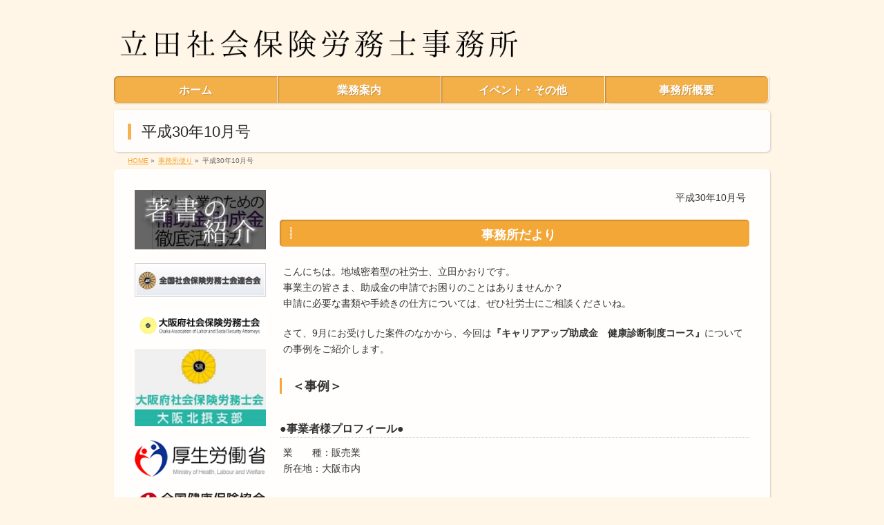

--- FILE ---
content_type: text/html; charset=UTF-8
request_url: http://tatsuta-sharoshi.com/%E4%BA%8B%E5%8B%99%E6%89%80%E4%BE%BF%E3%82%8A/%E5%B9%B3%E6%88%9030%E5%B9%B410%E6%9C%88%E5%8F%B7/
body_size: 11075
content:
<!DOCTYPE html>
<!--[if IE]>
<meta http-equiv="X-UA-Compatible" content="IE=Edge">
<![endif]-->
<html xmlns:fb="http://ogp.me/ns/fb#" dir="ltr" lang="ja">
<head>
<meta charset="UTF-8" />

<meta name="description" content="平成30年10月号  事務所だより こんにちは。地域密着型の社労士、立田かおりです。 事業主の皆さま、助成金の申請でお困りのことはありませんか？ 申請に必要な書類や手続きの仕方については、ぜひ社労士にご相談くださいね。  さて、9月にお受けした案件のなかから、今回は『キャリアアップ助成金　健康診断制度コース』についての事例をご紹介します。 ＜事例＞ ●事業者様プロフィール● 業　　種：販売業 所在地：大阪市内 ●ご依頼内容● 『キャリアップ助成金　健" />
<link rel="start" href="http://tatsuta-sharoshi.com" title="HOME" />
<!-- BizVektor v1.6.3 -->

<!--[if lte IE 8]>
<link rel="stylesheet" type="text/css" media="all" href="http://tatsuta-sharoshi.com/wp-content/themes/biz-vektor-child/style_oldie.css" />
<![endif]-->
<meta id="viewport" name="viewport" content="width=device-width, initial-scale=1">

		<!-- All in One SEO 4.2.8 - aioseo.com -->
		<title>平成30年10月号 | 立田社会保険労務士事務所</title>
		<meta name="description" content="平成30年10月号 事務所だより こんにちは。地域密着型の社労士、立田かおりです。 事業主の皆さま、助成金の申" />
		<meta name="robots" content="max-image-preview:large" />
		<link rel="canonical" href="http://tatsuta-sharoshi.com/%e4%ba%8b%e5%8b%99%e6%89%80%e4%be%bf%e3%82%8a/%e5%b9%b3%e6%88%9030%e5%b9%b410%e6%9c%88%e5%8f%b7/" />
		<meta name="generator" content="All in One SEO (AIOSEO) 4.2.8 " />
		<script type="application/ld+json" class="aioseo-schema">
			{"@context":"https:\/\/schema.org","@graph":[{"@type":"BreadcrumbList","@id":"http:\/\/tatsuta-sharoshi.com\/%e4%ba%8b%e5%8b%99%e6%89%80%e4%be%bf%e3%82%8a\/%e5%b9%b3%e6%88%9030%e5%b9%b410%e6%9c%88%e5%8f%b7\/#breadcrumblist","itemListElement":[{"@type":"ListItem","@id":"http:\/\/tatsuta-sharoshi.com\/#listItem","position":1,"item":{"@type":"WebPage","@id":"http:\/\/tatsuta-sharoshi.com\/","name":"\u30db\u30fc\u30e0","description":"\u7acb\u7530\u793e\u52b4\u58eb\u4e8b\u52d9\u6240","url":"http:\/\/tatsuta-sharoshi.com\/"},"nextItem":"http:\/\/tatsuta-sharoshi.com\/%e4%ba%8b%e5%8b%99%e6%89%80%e4%be%bf%e3%82%8a\/#listItem"},{"@type":"ListItem","@id":"http:\/\/tatsuta-sharoshi.com\/%e4%ba%8b%e5%8b%99%e6%89%80%e4%be%bf%e3%82%8a\/#listItem","position":2,"item":{"@type":"WebPage","@id":"http:\/\/tatsuta-sharoshi.com\/%e4%ba%8b%e5%8b%99%e6%89%80%e4%be%bf%e3%82%8a\/","name":"\u4e8b\u52d9\u6240\u4fbf\u308a","description":"\u4e8b\u52d9\u6240\u4fbf\u308a\uff0d\u4ee4\u548c\u5143\u5e746\u6708\u53f7 \u4e8b\u52d9\u6240\u4fbf\u308a-\u5e73\u621031\u5e744\u6708\u53f7 \u4e8b\u52d9\u6240\u4fbf\u308a-\u5e73\u621030\u5e7411\u6708\u53f7 \u4e8b\u52d9\u6240","url":"http:\/\/tatsuta-sharoshi.com\/%e4%ba%8b%e5%8b%99%e6%89%80%e4%be%bf%e3%82%8a\/"},"nextItem":"http:\/\/tatsuta-sharoshi.com\/%e4%ba%8b%e5%8b%99%e6%89%80%e4%be%bf%e3%82%8a\/%e5%b9%b3%e6%88%9030%e5%b9%b410%e6%9c%88%e5%8f%b7\/#listItem","previousItem":"http:\/\/tatsuta-sharoshi.com\/#listItem"},{"@type":"ListItem","@id":"http:\/\/tatsuta-sharoshi.com\/%e4%ba%8b%e5%8b%99%e6%89%80%e4%be%bf%e3%82%8a\/%e5%b9%b3%e6%88%9030%e5%b9%b410%e6%9c%88%e5%8f%b7\/#listItem","position":3,"item":{"@type":"WebPage","@id":"http:\/\/tatsuta-sharoshi.com\/%e4%ba%8b%e5%8b%99%e6%89%80%e4%be%bf%e3%82%8a\/%e5%b9%b3%e6%88%9030%e5%b9%b410%e6%9c%88%e5%8f%b7\/","name":"\u5e73\u621030\u5e7410\u6708\u53f7","description":"\u5e73\u621030\u5e7410\u6708\u53f7 \u4e8b\u52d9\u6240\u3060\u3088\u308a \u3053\u3093\u306b\u3061\u306f\u3002\u5730\u57df\u5bc6\u7740\u578b\u306e\u793e\u52b4\u58eb\u3001\u7acb\u7530\u304b\u304a\u308a\u3067\u3059\u3002 \u4e8b\u696d\u4e3b\u306e\u7686\u3055\u307e\u3001\u52a9\u6210\u91d1\u306e\u7533","url":"http:\/\/tatsuta-sharoshi.com\/%e4%ba%8b%e5%8b%99%e6%89%80%e4%be%bf%e3%82%8a\/%e5%b9%b3%e6%88%9030%e5%b9%b410%e6%9c%88%e5%8f%b7\/"},"previousItem":"http:\/\/tatsuta-sharoshi.com\/%e4%ba%8b%e5%8b%99%e6%89%80%e4%be%bf%e3%82%8a\/#listItem"}]},{"@type":"Organization","@id":"http:\/\/tatsuta-sharoshi.com\/#organization","name":"\u7acb\u7530\u793e\u4f1a\u4fdd\u967a\u52b4\u52d9\u58eb\u4e8b\u52d9\u6240","url":"http:\/\/tatsuta-sharoshi.com\/"},{"@type":"WebPage","@id":"http:\/\/tatsuta-sharoshi.com\/%e4%ba%8b%e5%8b%99%e6%89%80%e4%be%bf%e3%82%8a\/%e5%b9%b3%e6%88%9030%e5%b9%b410%e6%9c%88%e5%8f%b7\/#webpage","url":"http:\/\/tatsuta-sharoshi.com\/%e4%ba%8b%e5%8b%99%e6%89%80%e4%be%bf%e3%82%8a\/%e5%b9%b3%e6%88%9030%e5%b9%b410%e6%9c%88%e5%8f%b7\/","name":"\u5e73\u621030\u5e7410\u6708\u53f7 | \u7acb\u7530\u793e\u4f1a\u4fdd\u967a\u52b4\u52d9\u58eb\u4e8b\u52d9\u6240","description":"\u5e73\u621030\u5e7410\u6708\u53f7 \u4e8b\u52d9\u6240\u3060\u3088\u308a \u3053\u3093\u306b\u3061\u306f\u3002\u5730\u57df\u5bc6\u7740\u578b\u306e\u793e\u52b4\u58eb\u3001\u7acb\u7530\u304b\u304a\u308a\u3067\u3059\u3002 \u4e8b\u696d\u4e3b\u306e\u7686\u3055\u307e\u3001\u52a9\u6210\u91d1\u306e\u7533","inLanguage":"ja","isPartOf":{"@id":"http:\/\/tatsuta-sharoshi.com\/#website"},"breadcrumb":{"@id":"http:\/\/tatsuta-sharoshi.com\/%e4%ba%8b%e5%8b%99%e6%89%80%e4%be%bf%e3%82%8a\/%e5%b9%b3%e6%88%9030%e5%b9%b410%e6%9c%88%e5%8f%b7\/#breadcrumblist"},"datePublished":"2018-10-31T04:58:32+09:00","dateModified":"2018-10-31T04:58:32+09:00"},{"@type":"WebSite","@id":"http:\/\/tatsuta-sharoshi.com\/#website","url":"http:\/\/tatsuta-sharoshi.com\/","name":"\u7acb\u7530\u793e\u4f1a\u4fdd\u967a\u52b4\u52d9\u58eb\u4e8b\u52d9\u6240","description":"\u7acb\u7530\u793e\u52b4\u58eb\u4e8b\u52d9\u6240","inLanguage":"ja","publisher":{"@id":"http:\/\/tatsuta-sharoshi.com\/#organization"}}]}
		</script>
		<!-- All in One SEO -->

<meta name="keywords" content="大阪,豊中,社労士,事務所,社会保険労務士,ランチ会" />
<link rel='dns-prefetch' href='//html5shiv.googlecode.com' />
<link rel='dns-prefetch' href='//cdnjs.cloudflare.com' />
<link rel='dns-prefetch' href='//fonts.googleapis.com' />
<link rel="alternate" type="application/rss+xml" title="立田社会保険労務士事務所 &raquo; フィード" href="http://tatsuta-sharoshi.com/feed/" />
<link rel="alternate" type="application/rss+xml" title="立田社会保険労務士事務所 &raquo; コメントフィード" href="http://tatsuta-sharoshi.com/comments/feed/" />
<script type="text/javascript">
window._wpemojiSettings = {"baseUrl":"https:\/\/s.w.org\/images\/core\/emoji\/14.0.0\/72x72\/","ext":".png","svgUrl":"https:\/\/s.w.org\/images\/core\/emoji\/14.0.0\/svg\/","svgExt":".svg","source":{"concatemoji":"http:\/\/tatsuta-sharoshi.com\/wp-includes\/js\/wp-emoji-release.min.js?ver=6.1.9"}};
/*! This file is auto-generated */
!function(e,a,t){var n,r,o,i=a.createElement("canvas"),p=i.getContext&&i.getContext("2d");function s(e,t){var a=String.fromCharCode,e=(p.clearRect(0,0,i.width,i.height),p.fillText(a.apply(this,e),0,0),i.toDataURL());return p.clearRect(0,0,i.width,i.height),p.fillText(a.apply(this,t),0,0),e===i.toDataURL()}function c(e){var t=a.createElement("script");t.src=e,t.defer=t.type="text/javascript",a.getElementsByTagName("head")[0].appendChild(t)}for(o=Array("flag","emoji"),t.supports={everything:!0,everythingExceptFlag:!0},r=0;r<o.length;r++)t.supports[o[r]]=function(e){if(p&&p.fillText)switch(p.textBaseline="top",p.font="600 32px Arial",e){case"flag":return s([127987,65039,8205,9895,65039],[127987,65039,8203,9895,65039])?!1:!s([55356,56826,55356,56819],[55356,56826,8203,55356,56819])&&!s([55356,57332,56128,56423,56128,56418,56128,56421,56128,56430,56128,56423,56128,56447],[55356,57332,8203,56128,56423,8203,56128,56418,8203,56128,56421,8203,56128,56430,8203,56128,56423,8203,56128,56447]);case"emoji":return!s([129777,127995,8205,129778,127999],[129777,127995,8203,129778,127999])}return!1}(o[r]),t.supports.everything=t.supports.everything&&t.supports[o[r]],"flag"!==o[r]&&(t.supports.everythingExceptFlag=t.supports.everythingExceptFlag&&t.supports[o[r]]);t.supports.everythingExceptFlag=t.supports.everythingExceptFlag&&!t.supports.flag,t.DOMReady=!1,t.readyCallback=function(){t.DOMReady=!0},t.supports.everything||(n=function(){t.readyCallback()},a.addEventListener?(a.addEventListener("DOMContentLoaded",n,!1),e.addEventListener("load",n,!1)):(e.attachEvent("onload",n),a.attachEvent("onreadystatechange",function(){"complete"===a.readyState&&t.readyCallback()})),(e=t.source||{}).concatemoji?c(e.concatemoji):e.wpemoji&&e.twemoji&&(c(e.twemoji),c(e.wpemoji)))}(window,document,window._wpemojiSettings);
</script>
<style type="text/css">
img.wp-smiley,
img.emoji {
	display: inline !important;
	border: none !important;
	box-shadow: none !important;
	height: 1em !important;
	width: 1em !important;
	margin: 0 0.07em !important;
	vertical-align: -0.1em !important;
	background: none !important;
	padding: 0 !important;
}
</style>
	<link rel='stylesheet' id='wp-block-library-css' href='http://tatsuta-sharoshi.com/wp-includes/css/dist/block-library/style.min.css?ver=6.1.9' type='text/css' media='all' />
<link rel='stylesheet' id='classic-theme-styles-css' href='http://tatsuta-sharoshi.com/wp-includes/css/classic-themes.min.css?ver=1' type='text/css' media='all' />
<style id='global-styles-inline-css' type='text/css'>
body{--wp--preset--color--black: #000000;--wp--preset--color--cyan-bluish-gray: #abb8c3;--wp--preset--color--white: #ffffff;--wp--preset--color--pale-pink: #f78da7;--wp--preset--color--vivid-red: #cf2e2e;--wp--preset--color--luminous-vivid-orange: #ff6900;--wp--preset--color--luminous-vivid-amber: #fcb900;--wp--preset--color--light-green-cyan: #7bdcb5;--wp--preset--color--vivid-green-cyan: #00d084;--wp--preset--color--pale-cyan-blue: #8ed1fc;--wp--preset--color--vivid-cyan-blue: #0693e3;--wp--preset--color--vivid-purple: #9b51e0;--wp--preset--gradient--vivid-cyan-blue-to-vivid-purple: linear-gradient(135deg,rgba(6,147,227,1) 0%,rgb(155,81,224) 100%);--wp--preset--gradient--light-green-cyan-to-vivid-green-cyan: linear-gradient(135deg,rgb(122,220,180) 0%,rgb(0,208,130) 100%);--wp--preset--gradient--luminous-vivid-amber-to-luminous-vivid-orange: linear-gradient(135deg,rgba(252,185,0,1) 0%,rgba(255,105,0,1) 100%);--wp--preset--gradient--luminous-vivid-orange-to-vivid-red: linear-gradient(135deg,rgba(255,105,0,1) 0%,rgb(207,46,46) 100%);--wp--preset--gradient--very-light-gray-to-cyan-bluish-gray: linear-gradient(135deg,rgb(238,238,238) 0%,rgb(169,184,195) 100%);--wp--preset--gradient--cool-to-warm-spectrum: linear-gradient(135deg,rgb(74,234,220) 0%,rgb(151,120,209) 20%,rgb(207,42,186) 40%,rgb(238,44,130) 60%,rgb(251,105,98) 80%,rgb(254,248,76) 100%);--wp--preset--gradient--blush-light-purple: linear-gradient(135deg,rgb(255,206,236) 0%,rgb(152,150,240) 100%);--wp--preset--gradient--blush-bordeaux: linear-gradient(135deg,rgb(254,205,165) 0%,rgb(254,45,45) 50%,rgb(107,0,62) 100%);--wp--preset--gradient--luminous-dusk: linear-gradient(135deg,rgb(255,203,112) 0%,rgb(199,81,192) 50%,rgb(65,88,208) 100%);--wp--preset--gradient--pale-ocean: linear-gradient(135deg,rgb(255,245,203) 0%,rgb(182,227,212) 50%,rgb(51,167,181) 100%);--wp--preset--gradient--electric-grass: linear-gradient(135deg,rgb(202,248,128) 0%,rgb(113,206,126) 100%);--wp--preset--gradient--midnight: linear-gradient(135deg,rgb(2,3,129) 0%,rgb(40,116,252) 100%);--wp--preset--duotone--dark-grayscale: url('#wp-duotone-dark-grayscale');--wp--preset--duotone--grayscale: url('#wp-duotone-grayscale');--wp--preset--duotone--purple-yellow: url('#wp-duotone-purple-yellow');--wp--preset--duotone--blue-red: url('#wp-duotone-blue-red');--wp--preset--duotone--midnight: url('#wp-duotone-midnight');--wp--preset--duotone--magenta-yellow: url('#wp-duotone-magenta-yellow');--wp--preset--duotone--purple-green: url('#wp-duotone-purple-green');--wp--preset--duotone--blue-orange: url('#wp-duotone-blue-orange');--wp--preset--font-size--small: 13px;--wp--preset--font-size--medium: 20px;--wp--preset--font-size--large: 36px;--wp--preset--font-size--x-large: 42px;--wp--preset--spacing--20: 0.44rem;--wp--preset--spacing--30: 0.67rem;--wp--preset--spacing--40: 1rem;--wp--preset--spacing--50: 1.5rem;--wp--preset--spacing--60: 2.25rem;--wp--preset--spacing--70: 3.38rem;--wp--preset--spacing--80: 5.06rem;}:where(.is-layout-flex){gap: 0.5em;}body .is-layout-flow > .alignleft{float: left;margin-inline-start: 0;margin-inline-end: 2em;}body .is-layout-flow > .alignright{float: right;margin-inline-start: 2em;margin-inline-end: 0;}body .is-layout-flow > .aligncenter{margin-left: auto !important;margin-right: auto !important;}body .is-layout-constrained > .alignleft{float: left;margin-inline-start: 0;margin-inline-end: 2em;}body .is-layout-constrained > .alignright{float: right;margin-inline-start: 2em;margin-inline-end: 0;}body .is-layout-constrained > .aligncenter{margin-left: auto !important;margin-right: auto !important;}body .is-layout-constrained > :where(:not(.alignleft):not(.alignright):not(.alignfull)){max-width: var(--wp--style--global--content-size);margin-left: auto !important;margin-right: auto !important;}body .is-layout-constrained > .alignwide{max-width: var(--wp--style--global--wide-size);}body .is-layout-flex{display: flex;}body .is-layout-flex{flex-wrap: wrap;align-items: center;}body .is-layout-flex > *{margin: 0;}:where(.wp-block-columns.is-layout-flex){gap: 2em;}.has-black-color{color: var(--wp--preset--color--black) !important;}.has-cyan-bluish-gray-color{color: var(--wp--preset--color--cyan-bluish-gray) !important;}.has-white-color{color: var(--wp--preset--color--white) !important;}.has-pale-pink-color{color: var(--wp--preset--color--pale-pink) !important;}.has-vivid-red-color{color: var(--wp--preset--color--vivid-red) !important;}.has-luminous-vivid-orange-color{color: var(--wp--preset--color--luminous-vivid-orange) !important;}.has-luminous-vivid-amber-color{color: var(--wp--preset--color--luminous-vivid-amber) !important;}.has-light-green-cyan-color{color: var(--wp--preset--color--light-green-cyan) !important;}.has-vivid-green-cyan-color{color: var(--wp--preset--color--vivid-green-cyan) !important;}.has-pale-cyan-blue-color{color: var(--wp--preset--color--pale-cyan-blue) !important;}.has-vivid-cyan-blue-color{color: var(--wp--preset--color--vivid-cyan-blue) !important;}.has-vivid-purple-color{color: var(--wp--preset--color--vivid-purple) !important;}.has-black-background-color{background-color: var(--wp--preset--color--black) !important;}.has-cyan-bluish-gray-background-color{background-color: var(--wp--preset--color--cyan-bluish-gray) !important;}.has-white-background-color{background-color: var(--wp--preset--color--white) !important;}.has-pale-pink-background-color{background-color: var(--wp--preset--color--pale-pink) !important;}.has-vivid-red-background-color{background-color: var(--wp--preset--color--vivid-red) !important;}.has-luminous-vivid-orange-background-color{background-color: var(--wp--preset--color--luminous-vivid-orange) !important;}.has-luminous-vivid-amber-background-color{background-color: var(--wp--preset--color--luminous-vivid-amber) !important;}.has-light-green-cyan-background-color{background-color: var(--wp--preset--color--light-green-cyan) !important;}.has-vivid-green-cyan-background-color{background-color: var(--wp--preset--color--vivid-green-cyan) !important;}.has-pale-cyan-blue-background-color{background-color: var(--wp--preset--color--pale-cyan-blue) !important;}.has-vivid-cyan-blue-background-color{background-color: var(--wp--preset--color--vivid-cyan-blue) !important;}.has-vivid-purple-background-color{background-color: var(--wp--preset--color--vivid-purple) !important;}.has-black-border-color{border-color: var(--wp--preset--color--black) !important;}.has-cyan-bluish-gray-border-color{border-color: var(--wp--preset--color--cyan-bluish-gray) !important;}.has-white-border-color{border-color: var(--wp--preset--color--white) !important;}.has-pale-pink-border-color{border-color: var(--wp--preset--color--pale-pink) !important;}.has-vivid-red-border-color{border-color: var(--wp--preset--color--vivid-red) !important;}.has-luminous-vivid-orange-border-color{border-color: var(--wp--preset--color--luminous-vivid-orange) !important;}.has-luminous-vivid-amber-border-color{border-color: var(--wp--preset--color--luminous-vivid-amber) !important;}.has-light-green-cyan-border-color{border-color: var(--wp--preset--color--light-green-cyan) !important;}.has-vivid-green-cyan-border-color{border-color: var(--wp--preset--color--vivid-green-cyan) !important;}.has-pale-cyan-blue-border-color{border-color: var(--wp--preset--color--pale-cyan-blue) !important;}.has-vivid-cyan-blue-border-color{border-color: var(--wp--preset--color--vivid-cyan-blue) !important;}.has-vivid-purple-border-color{border-color: var(--wp--preset--color--vivid-purple) !important;}.has-vivid-cyan-blue-to-vivid-purple-gradient-background{background: var(--wp--preset--gradient--vivid-cyan-blue-to-vivid-purple) !important;}.has-light-green-cyan-to-vivid-green-cyan-gradient-background{background: var(--wp--preset--gradient--light-green-cyan-to-vivid-green-cyan) !important;}.has-luminous-vivid-amber-to-luminous-vivid-orange-gradient-background{background: var(--wp--preset--gradient--luminous-vivid-amber-to-luminous-vivid-orange) !important;}.has-luminous-vivid-orange-to-vivid-red-gradient-background{background: var(--wp--preset--gradient--luminous-vivid-orange-to-vivid-red) !important;}.has-very-light-gray-to-cyan-bluish-gray-gradient-background{background: var(--wp--preset--gradient--very-light-gray-to-cyan-bluish-gray) !important;}.has-cool-to-warm-spectrum-gradient-background{background: var(--wp--preset--gradient--cool-to-warm-spectrum) !important;}.has-blush-light-purple-gradient-background{background: var(--wp--preset--gradient--blush-light-purple) !important;}.has-blush-bordeaux-gradient-background{background: var(--wp--preset--gradient--blush-bordeaux) !important;}.has-luminous-dusk-gradient-background{background: var(--wp--preset--gradient--luminous-dusk) !important;}.has-pale-ocean-gradient-background{background: var(--wp--preset--gradient--pale-ocean) !important;}.has-electric-grass-gradient-background{background: var(--wp--preset--gradient--electric-grass) !important;}.has-midnight-gradient-background{background: var(--wp--preset--gradient--midnight) !important;}.has-small-font-size{font-size: var(--wp--preset--font-size--small) !important;}.has-medium-font-size{font-size: var(--wp--preset--font-size--medium) !important;}.has-large-font-size{font-size: var(--wp--preset--font-size--large) !important;}.has-x-large-font-size{font-size: var(--wp--preset--font-size--x-large) !important;}
.wp-block-navigation a:where(:not(.wp-element-button)){color: inherit;}
:where(.wp-block-columns.is-layout-flex){gap: 2em;}
.wp-block-pullquote{font-size: 1.5em;line-height: 1.6;}
</style>
<link rel='stylesheet' id='whats-new-style-css' href='http://tatsuta-sharoshi.com/wp-content/plugins/whats-new-genarator/whats-new.css?ver=2.0.2' type='text/css' media='all' />
<link rel='stylesheet' id='wc-shortcodes-style-css' href='http://tatsuta-sharoshi.com/wp-content/plugins/wc-shortcodes/public/assets/css/style.css?ver=3.46' type='text/css' media='all' />
<link rel='stylesheet' id='Biz_Vektor_common_style-css' href='http://tatsuta-sharoshi.com/wp-content/themes/biz-vektor/css/bizvektor_common_min.css?ver=20141106' type='text/css' media='all' />
<link rel='stylesheet' id='Biz_Vektor_Design_style-css' href='http://tatsuta-sharoshi.com/wp-content/plugins/biz-vektor-penetrate/css/penetrate.css?ver=6.1.9' type='text/css' media='all' />
<link rel='stylesheet' id='Biz_Vektor_plugin_sns_style-css' href='http://tatsuta-sharoshi.com/wp-content/themes/biz-vektor/plugins/sns/style_bizvektor_sns.css?ver=6.1.9' type='text/css' media='all' />
<link rel='stylesheet' id='Biz_Vektor_add_web_fonts-css' href='http://fonts.googleapis.com/css?family=Droid+Sans%3A700%7CLato%3A900%7CAnton&#038;ver=6.1.9' type='text/css' media='all' />
<link rel='stylesheet' id='wordpresscanvas-font-awesome-css' href='http://tatsuta-sharoshi.com/wp-content/plugins/wc-shortcodes/public/assets/css/font-awesome.min.css?ver=4.7.0' type='text/css' media='all' />
<script type='text/javascript' src='http://tatsuta-sharoshi.com/wp-includes/js/jquery/jquery.min.js?ver=3.6.1' id='jquery-core-js'></script>
<script type='text/javascript' src='http://tatsuta-sharoshi.com/wp-includes/js/jquery/jquery-migrate.min.js?ver=3.3.2' id='jquery-migrate-js'></script>
<script type='text/javascript' src='//html5shiv.googlecode.com/svn/trunk/html5.js' id='html5shiv-js'></script>
<script type='text/javascript' src='//cdnjs.cloudflare.com/ajax/libs/jquery-easing/1.4.1/jquery.easing.min.js?ver=6.1.9' id='jquery-easing-js'></script>
<link rel="https://api.w.org/" href="http://tatsuta-sharoshi.com/wp-json/" /><link rel="alternate" type="application/json" href="http://tatsuta-sharoshi.com/wp-json/wp/v2/pages/401" /><link rel="EditURI" type="application/rsd+xml" title="RSD" href="http://tatsuta-sharoshi.com/xmlrpc.php?rsd" />
<link rel="wlwmanifest" type="application/wlwmanifest+xml" href="http://tatsuta-sharoshi.com/wp-includes/wlwmanifest.xml" />
<link rel='shortlink' href='http://tatsuta-sharoshi.com/?p=401' />
<link rel="alternate" type="application/json+oembed" href="http://tatsuta-sharoshi.com/wp-json/oembed/1.0/embed?url=http%3A%2F%2Ftatsuta-sharoshi.com%2F%25e4%25ba%258b%25e5%258b%2599%25e6%2589%2580%25e4%25be%25bf%25e3%2582%258a%2F%25e5%25b9%25b3%25e6%2588%259030%25e5%25b9%25b410%25e6%259c%2588%25e5%258f%25b7%2F" />
<link rel="alternate" type="text/xml+oembed" href="http://tatsuta-sharoshi.com/wp-json/oembed/1.0/embed?url=http%3A%2F%2Ftatsuta-sharoshi.com%2F%25e4%25ba%258b%25e5%258b%2599%25e6%2589%2580%25e4%25be%25bf%25e3%2582%258a%2F%25e5%25b9%25b3%25e6%2588%259030%25e5%25b9%25b410%25e6%259c%2588%25e5%258f%25b7%2F&#038;format=xml" />
<!-- [ BizVektor OGP ] -->
<meta property="og:site_name" content="立田社会保険労務士事務所" />
<meta property="og:url" content="http://tatsuta-sharoshi.com/%e4%ba%8b%e5%8b%99%e6%89%80%e4%be%bf%e3%82%8a/%e5%b9%b3%e6%88%9030%e5%b9%b410%e6%9c%88%e5%8f%b7/" />
<meta property="fb:app_id" content="" />
<meta property="og:type" content="article" />
<meta property="og:title" content="平成30年10月号 | 立田社会保険労務士事務所" />
<meta property="og:description" content="平成30年10月号  事務所だより こんにちは。地域密着型の社労士、立田かおりです。 事業主の皆さま、助成金の申請でお困りのことはありませんか？ 申請に必要な書類や手続きの仕方については、ぜひ社労士にご相談くださいね。  さて、9月にお受けした案件のなかから、今回は『キャリアアップ助成金　健康診断制度コース』についての事例をご紹介します。 ＜事例＞ ●事業者様プロフィール● 業　　種：販売業 所在地：大阪市内 ●ご依頼内容● 『キャリアップ助成金　健" />
<!-- [ /BizVektor OGP ] -->
<!--[if lte IE 8]>
<link rel="stylesheet" type="text/css" media="all" href="http://tatsuta-sharoshi.com/wp-content/plugins/biz-vektor-penetrate/css/penetrate_oldie.css" />
<![endif]-->
<link rel="pingback" href="http://tatsuta-sharoshi.com/xmlrpc.php" />
<style type="text/css">.recentcomments a{display:inline !important;padding:0 !important;margin:0 !important;}</style><style type="text/css" id="custom-background-css">
body.custom-background { background-color: #fff6e8; }
</style>
	<style type="text/css">
body { color:#333333;}
</style>
<!-- BizVektor Penetrate original color -->
<style type="text/css">
#headerTop	{ background-color:rgba(255,255,255,0.9); color:#4d4d4d;}
#container	{ background-color:rgba(255,255,255,0.9);}
a,
#panList a,
#content dt	{ color:#f2a737; }

#gMenu .assistive-text,
#gMenu .menu li a,
#content h2,
#content h1.contentTitle,
#content h1.entryPostTitle,
#content .mainFootContact .mainFootBt a,
#sideTower li.sideBnr#sideContact a
{ background-color:#f2a737; }

/* bg */
input[type=button],
input[type=submit],
a.btn,
.linkBtn a,
.moreLink a,
.btn.btnS a,
.btn.btnM a,
.btn.btnL a,
a.btn.btnS,
a.btn.btnM,
a.btn.btnL,
#content p.btn.btnL input,
#searchform input[type=submit],
p.form-submit input[type=submit],
form#searchform input#searchsubmit,
#content form input.wpcf7-submit,
#confirm-button input,
#content .infoList .infoCate a:hover,
.paging span.current,
.paging a:hover,
#pagetop a	{ background-color:#f2a737;color:#f5f5f5; }

#pagetop a:hover,
.moreLink a:hover,
.btn.btnS a:hover,
.btn.btnM a:hover,
.btn.btnL a:hover,
a:hover.btn.btnS,
a:hover.btn.btnM,
a:hover.btn.btnL,
#content .mainFootContact .mainFootBt a:hover,
#sideTower li.sideBnr#sideContact a:hover	{ background-color:#f2a737; opacity:0.95;}

#content h4,
#content .child_page_block h4 a:hover,
#content .child_page_block p a:hover,
#content .childPageBox ul li.current_page_item li a,
#content .mainFootContact p.mainFootTxt span.mainFootTel,
#content h3	{ border-left-color:#f2a737;}

#content .child_page_block h4 a,
.paging span,
.paging a	{ border-color:#f2a737; }

#sideTower .localHead	{ border-top-color:#f2a737; }

#pageTitBnr #pageTitInner #pageTit,
#sideTower .sideWidget h4,
#topPr .topPrInner h3	{ border-left-color:#f2a737; }

#topMainBnrFrame a.slideFrame:hover	{ border:4px solid #f2a737;}
</style>
<!-- /BizVektor Penetrate original color -->
<link rel='stylesheet' id='radius-css' href='http://tatsuta-sharoshi.com/wp-content/plugins/biz-vektor-penetrate/css/penetrate_shadow.css' type='text/css' media='all' />
<link rel='stylesheet' id='radius-css' href='http://tatsuta-sharoshi.com/wp-content/plugins/biz-vektor-penetrate/css/penetrate_radius.css' type='text/css' media='all' />
	<style type="text/css">
/*-------------------------------------------*/
/*	menu divide
/*-------------------------------------------*/
@media (min-width: 970px) {
#gMenu .menu > li { width:237px; text-align:center; }
#gMenu .menu > li.current_menu_item,
#gMenu .menu > li.current-menu-ancestor,
#gMenu .menu > li.current_page_item,
#gMenu .menu > li.current_page_ancestor,
#gMenu .menu > li.current-page-ancestor { width:238px; }
}
</style>
<!--[if lte IE 8]>
<style type="text/css">
#gMenu .menu li { width:237px; text-align:center; }
#gMenu .menu li.current_page_item,
#gMenu .menu li.current_page_ancestor { width:238px; }
</style>
<![endif]-->
<style type="text/css">
/*-------------------------------------------*/
/*	font
/*-------------------------------------------*/
h1,h2,h3,h4,h4,h5,h6,#header #site-title,#pageTitBnr #pageTitInner #pageTit,#content .leadTxt,#sideTower .localHead {font-family: "ヒラギノ角ゴ Pro W3","Hiragino Kaku Gothic Pro","メイリオ",Meiryo,Osaka,"ＭＳ Ｐゴシック","MS PGothic",sans-serif; }
#pageTitBnr #pageTitInner #pageTit { font-weight:lighter; }
#gMenu .menu li a strong {font-family: "ヒラギノ角ゴ Pro W3","Hiragino Kaku Gothic Pro","メイリオ",Meiryo,Osaka,"ＭＳ Ｐゴシック","MS PGothic",sans-serif; }
</style>
<link rel="stylesheet" href="http://tatsuta-sharoshi.com/wp-content/themes/biz-vektor-child/style.css" type="text/css" media="all" />
<style type="text/css">
@media (min-width: 970px) {
#main #container #content { width:680px; }
}
@media (min-width: 970px) {
#main #container #sideTower { width:260px; }
}</style>
	</head>

<body class="page-template-default page page-id-401 page-child parent-pageid-180 custom-background wc-shortcodes-font-awesome-enabled two-column left-sidebar">

<div id="fb-root"></div>
<div id="fb-root"></div>
<script>(function(d, s, id) {
  var js, fjs = d.getElementsByTagName(s)[0];
  if (d.getElementById(id)) return;
  js = d.createElement(s); js.id = id;
  js.src = "//connect.facebook.net/ja_KS/sdk.js#xfbml=1&version=v2.4";
  fjs.parentNode.insertBefore(js, fjs);
}(document, 'script', 'facebook-jssdk'));</script>
<div id="wrap">


<!-- [ #headerTop ] -->
<div id="headerTop">
<div class="innerBox">
<div id="site-description">立田社労士事務所</div>
</div>
</div><!-- [ /#headerTop ] -->

<!-- [ #header ] -->
<div id="header">
<div id="headerInner" class="innerBox">
<!-- [ #headLogo ] -->
<div id="site-title">
<a href="http://tatsuta-sharoshi.com/" title="立田社会保険労務士事務所" rel="home">
<img src="http://tatsuta-sharoshi.com/wp-content/uploads/2015/09/freefont_logo_hannarimincho1.png" alt="立田社会保険労務士事務所" /></a>
</div>
<!-- [ /#headLogo ] -->

<!-- [ #headContact ] -->
<!-- [ /#headContact ] -->

</div>
<!-- #headerInner -->
</div>
<!-- [ /#header ] -->


<!-- [ #gMenu ] -->
<div id="gMenu" class="itemClose" onclick="showHide('gMenu');">
<div id="gMenuInner" class="innerBox">
<h3 class="assistive-text"><span>MENU</span></h3>
<div class="skip-link screen-reader-text">
	<a href="#content" title="メニューを飛ばす">メニューを飛ばす</a>
</div>
<div class="menu-%e3%83%8a%e3%83%93%e3%82%b2%e3%83%bc%e3%82%b7%e3%83%a7%e3%83%b3%e3%83%90%e3%83%bc-container"><ul id="menu-%e3%83%8a%e3%83%93%e3%82%b2%e3%83%bc%e3%82%b7%e3%83%a7%e3%83%b3%e3%83%90%e3%83%bc" class="menu"><li id="menu-item-16" class="menu-item menu-item-type-custom menu-item-object-custom menu-item-home"><a href="http://tatsuta-sharoshi.com"><strong>ホーム</strong></a></li>
<li id="menu-item-126" class="menu-item menu-item-type-post_type menu-item-object-page menu-item-has-children"><a href="http://tatsuta-sharoshi.com/%e4%b8%bb%e3%81%aa%e6%a5%ad%e5%8b%99/"><strong>業務案内</strong></a>
<ul class="sub-menu">
	<li id="menu-item-168" class="menu-item menu-item-type-post_type menu-item-object-page"><a href="http://tatsuta-sharoshi.com/%e5%8a%a9%e6%88%90%e9%87%91/">助成金</a></li>
	<li id="menu-item-173" class="menu-item menu-item-type-post_type menu-item-object-page"><a href="http://tatsuta-sharoshi.com/%e5%8a%b4%e7%81%bd%e7%89%b9%e5%88%a5%e5%8a%a0%e5%85%a5/">労災特別加入</a></li>
	<li id="menu-item-174" class="menu-item menu-item-type-post_type menu-item-object-page"><a href="http://tatsuta-sharoshi.com/%e9%a1%a7%e5%95%8f%e5%a5%91%e7%b4%84/">顧問契約</a></li>
	<li id="menu-item-163" class="menu-item menu-item-type-post_type menu-item-object-page"><a href="http://tatsuta-sharoshi.com/%e4%b8%bb%e3%81%aa%e6%a5%ad%e5%8b%99/">その他業務</a></li>
</ul>
</li>
<li id="menu-item-179" class="menu-item menu-item-type-post_type menu-item-object-page menu-item-has-children"><a href="http://tatsuta-sharoshi.com/%e3%82%a4%e3%83%99%e3%83%b3%e3%83%88%e3%83%bb%e3%81%9d%e3%81%ae%e4%bb%96/"><strong>イベント・その他</strong></a>
<ul class="sub-menu">
	<li id="menu-item-128" class="menu-item menu-item-type-post_type menu-item-object-page"><a href="http://tatsuta-sharoshi.com/%e3%83%a9%e3%83%b3%e3%83%81%e4%bc%9a/">ランチ会</a></li>
	<li id="menu-item-127" class="menu-item menu-item-type-post_type menu-item-object-page"><a href="http://tatsuta-sharoshi.com/%e3%82%bb%e3%83%9f%e3%83%8a%e3%83%bc%e6%83%85%e5%a0%b1/">セミナー情報</a></li>
	<li id="menu-item-182" class="menu-item menu-item-type-post_type menu-item-object-page current-page-ancestor"><a href="http://tatsuta-sharoshi.com/%e4%ba%8b%e5%8b%99%e6%89%80%e4%be%bf%e3%82%8a/">事務所便り</a></li>
</ul>
</li>
<li id="menu-item-15" class="menu-item menu-item-type-post_type menu-item-object-page menu-item-has-children"><a href="http://tatsuta-sharoshi.com/about/"><strong>事務所概要</strong></a>
<ul class="sub-menu">
	<li id="menu-item-176" class="menu-item menu-item-type-post_type menu-item-object-page"><a href="http://tatsuta-sharoshi.com/%e3%83%97%e3%83%ad%e3%83%95%e3%82%a3%e3%83%bc%e3%83%ab/">プロフィール</a></li>
</ul>
</li>
</ul></div>
</div><!-- [ /#gMenuInner ] -->
</div>
<!-- [ /#gMenu ] -->


<div id="pageTitBnr">
<div class="innerBox">
<div id="pageTitInner">
<h1 id="pageTit">
平成30年10月号</h1>
</div><!-- [ /#pageTitInner ] -->
</div>
</div><!-- [ /#pageTitBnr ] -->
<!-- [ #panList ] -->
<div id="panList">
<div id="panListInner" class="innerBox">
<ul><li id="panHome"><a href="http://tatsuta-sharoshi.com"><span>HOME</span></a> &raquo; </li><li itemscope itemtype="http://data-vocabulary.org/Breadcrumb"><a href="http://tatsuta-sharoshi.com/%e4%ba%8b%e5%8b%99%e6%89%80%e4%be%bf%e3%82%8a/" itemprop="url"><span itemprop="title">事務所便り</span></a> &raquo; </li><li><span>平成30年10月号</span></li></ul></div>
</div>
<!-- [ /#panList ] -->

<div id="main">
<!-- [ #container ] -->
<div id="container" class="innerBox">
<!-- [ #content ] -->
<div id="content" class="content">

<div id="post-401" class="entry-content">
	<p style="text-align: right;">平成30年10月号</p>
<h2 style="text-align: center;">事務所だより</h2>
<p>こんにちは。地域密着型の社労士、立田かおりです。<br />
事業主の皆さま、助成金の申請でお困りのことはありませんか？<br />
申請に必要な書類や手続きの仕方については、ぜひ社労士にご相談くださいね。</p>
<p>さて、9月にお受けした案件のなかから、今回は<strong>『キャリアアップ助成金　健康診断制度コース』</strong>についての事例をご紹介します。</p>
<h3>＜事例＞</h3>
<h4>●事業者様プロフィール●</h4>
<p>業　　種：販売業<br />
所在地：大阪市内</p>
<h4>●ご依頼内容●</h4>
<p>『キャリアップ助成金　健康診断制度コース』の申請代行</p>
<h4>●事業所様の状況●</h4>
<p>4人のパート従業員が健康診断を受診。<br />
・雇入時健康診断　1名<br />
・定期健康診断　　 3名</p>
<h4>●キャリアアップ助成金　健康診断制度コースとは●</h4>
<p>パート従業員（延べ4人以上）が<span style="text-decoration: underline;">健康診断を受診した後</span>に申請できる助成金です。<br />
助成金額は38万円で、<span style="text-decoration: underline;">1事業所につき1回まで</span>申請できます。<br />
健康診断は、雇入れ時と定期、人間ドックが対象になります。</p>
<h4>●支給要件●</h4>
<p>＊雇用保険加入者であること<br />
＊延べ人数で4人以上が受診していること<br />
＊最長5年の間に受診が4人以上の受診が終了していること</p>
<p>『キャリアアップ助成金　健康診断制度コース』の申請手続きについての詳細は、社労士までお問合せください。</p>
<p>&nbsp;</p>
<h2 style="text-align: center;">【社労士・立田かおりブログ】</h2>
<p><a href="http://tatsuta-sharoshi.com/wp-content/uploads/2018/10/Point-Blur_20181031_132947.jpg"><img src="http://tatsuta-sharoshi.com/wp-content/plugins/lazy-load/images/1x1.trans.gif" data-lazy-src="http://tatsuta-sharoshi.com/wp-content/uploads/2018/10/Point-Blur_20181031_132947-1024x768.jpg" decoding="async" class="aligncenter size-large wp-image-402" alt width="640" height="480" srcset="http://tatsuta-sharoshi.com/wp-content/uploads/2018/10/Point-Blur_20181031_132947-1024x768.jpg 1024w, http://tatsuta-sharoshi.com/wp-content/uploads/2018/10/Point-Blur_20181031_132947-300x225.jpg 300w, http://tatsuta-sharoshi.com/wp-content/uploads/2018/10/Point-Blur_20181031_132947-768x576.jpg 768w" sizes="(max-width: 640px) 100vw, 640px"><noscript><img decoding="async" class="aligncenter size-large wp-image-402" src="http://tatsuta-sharoshi.com/wp-content/uploads/2018/10/Point-Blur_20181031_132947-1024x768.jpg" alt="" width="640" height="480" srcset="http://tatsuta-sharoshi.com/wp-content/uploads/2018/10/Point-Blur_20181031_132947-1024x768.jpg 1024w, http://tatsuta-sharoshi.com/wp-content/uploads/2018/10/Point-Blur_20181031_132947-300x225.jpg 300w, http://tatsuta-sharoshi.com/wp-content/uploads/2018/10/Point-Blur_20181031_132947-768x576.jpg 768w" sizes="(max-width: 640px) 100vw, 640px" /></noscript></a></p>
<p>4月から月に一度、女性限定の交流会を主宰するようになり、今月で5回目を迎えました。今回も20名前後の方にお越しいただき、盛況に終わりました。<br />
交流会では、毎回ミニセミナーも併催しています。9月は、漢方薬剤師の先生に薬膳についてお話をしていただきました。<br />
薬膳は、東洋医学をもとに考えられた生薬などを使ったお食事のことをいいます。季節や体質に合わせた食材を選ぶことが健康に繋がると考えられているのだとか。<br />
これから寒くなる冬に向けて、取ると良いのは白色の食材だそうです。ぜひ、皆さんも白色の食材を積極的に摂ってみてくださいね。</p>
<p>10月から我が家にもう一匹、わんちゃんが増えました！<br />
毎日、わんちゃん2匹に振り回されながらもお散歩を楽しんでいます。<br />
わんちゃんを2匹以上飼われている飼い主さんと、ぜひ交流をしてみたいなぁと思う日々です。</p>
	</div><!-- .entry-content -->



		<div class="childPageBox">
		<h4><a href="http://tatsuta-sharoshi.com/%e4%ba%8b%e5%8b%99%e6%89%80%e4%be%bf%e3%82%8a/">事務所便り</a></h4>
		<ul>
		<li class="page_item page-item-401 current_page_item"><a href="http://tatsuta-sharoshi.com/%e4%ba%8b%e5%8b%99%e6%89%80%e4%be%bf%e3%82%8a/%e5%b9%b3%e6%88%9030%e5%b9%b410%e6%9c%88%e5%8f%b7/" aria-current="page">平成30年10月号</a></li>
<li class="page_item page-item-422"><a href="http://tatsuta-sharoshi.com/%e4%ba%8b%e5%8b%99%e6%89%80%e4%be%bf%e3%82%8a/%e5%b9%b3%e6%88%9030%e5%b9%b411%e6%9c%88%e5%8f%b7/">平成30年11月号</a></li>
<li class="page_item page-item-376"><a href="http://tatsuta-sharoshi.com/%e4%ba%8b%e5%8b%99%e6%89%80%e4%be%bf%e3%82%8a/%e4%ba%8b%e5%8b%99%e6%89%80%e3%81%a0%e3%82%88%e3%82%8a%e5%b9%b3%e6%88%9030%e5%b9%b47%e6%9c%88%e5%8f%b7/">平成30年7月号</a></li>
<li class="page_item page-item-381"><a href="http://tatsuta-sharoshi.com/%e4%ba%8b%e5%8b%99%e6%89%80%e4%be%bf%e3%82%8a/%e4%ba%8b%e5%8b%99%e6%89%80%e3%81%a0%e3%82%88%e3%82%8a%e5%b9%b3%e6%88%9030%e5%b9%b48%e6%9c%88%e5%8f%b7/">平成30年8月号</a></li>
<li class="page_item page-item-395"><a href="http://tatsuta-sharoshi.com/%e4%ba%8b%e5%8b%99%e6%89%80%e4%be%bf%e3%82%8a/30%e5%b9%b49%e6%9c%88%e5%8f%b7/">平成30年9月号</a></li>
<li class="page_item page-item-433"><a href="http://tatsuta-sharoshi.com/%e4%ba%8b%e5%8b%99%e6%89%80%e4%be%bf%e3%82%8a/%e5%b9%b3%e6%88%9031%e5%b9%b44%e6%9c%88%e5%8f%b7/">平成31年4月号</a></li>
		</ul>
		</div>
		


</div>
<!-- [ /#content ] -->

<!-- [ #sideTower ] -->
<div id="sideTower" class="sideTower">
	<div class="sideWidget widget widget_sp_image" id="widget_sp_image-9"><a href="http://tatsuta-sharoshi.com/books/" target="_blank" class="widget_sp_image-image-link"><img width="190" height="86" class="attachment-190x86" style="max-width: 100%;" src="http://tatsuta-sharoshi.com/wp-content/uploads/2016/07/tyosyo.jpg" /></a></div><div class="sideWidget widget widget_sp_image" id="widget_sp_image-2"><a href="http://www.shakaihokenroumushi.jp/" target="_blank" class="widget_sp_image-image-link"><img width="190" height="49" class="attachment-190x49 alignleft" style="max-width: 100%;" src="http://tatsuta-sharoshi.com/wp-content/uploads/2015/08/234_60_w1.jpg" /></a></div><div class="sideWidget widget widget_sp_image" id="widget_sp_image-3"><a href="http://www.sr-osaka.jp/" target="_blank" class="widget_sp_image-image-link"><img width="190" height="35" class="attachment-190x35 alignleft" style="max-width: 100%;" src="http://tatsuta-sharoshi.com/wp-content/uploads/2015/08/logo1.png" /></a></div><div class="sideWidget widget widget_sp_image" id="widget_sp_image-4"><a href="http://sr-osakahokusetu.main.jp/" target="_blank" class="widget_sp_image-image-link"><img width="190" height="112" class="attachment-190x112 alignleft" style="max-width: 100%;" src="http://tatsuta-sharoshi.com/wp-content/uploads/2015/08/h1_logo011.jpg" /></a></div><div class="sideWidget widget widget_sp_image" id="widget_sp_image-6"><a href="http://www.mhlw.go.jp/seisakunitsuite/joseikin_shoureikin/" target="_blank" class="widget_sp_image-image-link"><img width="190" height="54" class="attachment-190x54 alignleft" style="max-width: 100%;" src="http://tatsuta-sharoshi.com/wp-content/uploads/2015/08/header_logo_mhlw1.png" /></a></div><div class="sideWidget widget widget_sp_image" id="widget_sp_image-7"><a href="https://www.kyoukaikenpo.or.jp/" target="_self" class="widget_sp_image-image-link"><img width="190" height="36" class="attachment-190x36 aligncenter" style="max-width: 100%;" src="http://tatsuta-sharoshi.com/wp-content/uploads/2015/09/logo.gif" /></a></div><div class="sideWidget widget widget_sp_image" id="widget_sp_image-8"><a href="http://www.nenkin.go.jp/" target="_self" class="widget_sp_image-image-link"><img width="190" height="43" class="attachment-190x43 aligncenter" style="max-width: 100%;" src="http://tatsuta-sharoshi.com/wp-content/uploads/2015/09/c_title.gif" /></a></div><div class="sideWidget widget widget_text" id="text-2">			<div class="textwidget"></div>
		</div><div class="widget_text sideWidget widget widget_custom_html" id="custom_html-2"><div class="textwidget custom-html-widget"></div></div></div>
<!-- [ /#sideTower ] -->
</div>
<!-- [ /#container ] -->

</div><!-- #main -->

<div id="back-top">
<a href="#wrap">
	<img id="pagetop" src="http://tatsuta-sharoshi.com/wp-content/themes/biz-vektor/js/res-vektor/images/footer_pagetop.png" alt="PAGETOP" />
</a>
</div>

<!-- [ #footerSection ] -->
<div id="footerSection">

	<div id="pagetop">
	<div id="pagetopInner" class="innerBox">
	<a href="#wrap">PAGETOP</a>
	</div>
	</div>

	<div id="footMenu">
	<div id="footMenuInner" class="innerBox">
		</div>
	</div>

	<!-- [ #footer ] -->
	<div id="footer">
	<!-- [ #footerInner ] -->
	<div id="footerInner" class="innerBox">
		<dl id="footerOutline">
		<dt>立田社会保険労務士事務所</dt>
		<dd>
		〒561-0882<br />
大阪府豊中市南桜塚1-7-17		</dd>
		</dl>
		<!-- [ #footerSiteMap ] -->
		<div id="footerSiteMap">
<div class="menu-%e3%83%95%e3%83%83%e3%82%bf%e3%83%bc%e3%82%b5%e3%82%a4%e3%83%88%e3%83%9e%e3%83%83%e3%83%97-container"><ul id="menu-%e3%83%95%e3%83%83%e3%82%bf%e3%83%bc%e3%82%b5%e3%82%a4%e3%83%88%e3%83%9e%e3%83%83%e3%83%97" class="menu"><li id="menu-item-139" class="menu-item menu-item-type-post_type menu-item-object-page menu-item-has-children menu-item-139"><a href="http://tatsuta-sharoshi.com/%e4%b8%bb%e3%81%aa%e6%a5%ad%e5%8b%99/">その他業務</a>
<ul class="sub-menu">
	<li id="menu-item-142" class="menu-item menu-item-type-post_type menu-item-object-page menu-item-142"><a href="http://tatsuta-sharoshi.com/%e3%83%a9%e3%83%b3%e3%83%81%e4%bc%9a/">ランチ会</a></li>
	<li id="menu-item-141" class="menu-item menu-item-type-post_type menu-item-object-page menu-item-141"><a href="http://tatsuta-sharoshi.com/%e3%82%bb%e3%83%9f%e3%83%8a%e3%83%bc%e6%83%85%e5%a0%b1/">セミナー情報</a></li>
</ul>
</li>
<li id="menu-item-148" class="menu-item menu-item-type-post_type menu-item-object-page menu-item-has-children menu-item-148"><a href="http://tatsuta-sharoshi.com/about/">事務所概要</a>
<ul class="sub-menu">
	<li id="menu-item-143" class="menu-item menu-item-type-post_type menu-item-object-page menu-item-143"><a href="http://tatsuta-sharoshi.com/%e3%83%97%e3%83%ad%e3%83%95%e3%82%a3%e3%83%bc%e3%83%ab/">プロフィール</a></li>
</ul>
</li>
<li id="menu-item-152" class="menu-item menu-item-type-post_type menu-item-object-page menu-item-152"><a href="http://tatsuta-sharoshi.com/%e5%80%8b%e4%ba%ba%e6%83%85%e5%a0%b1%e4%bf%9d%e8%ad%b7%e6%96%b9%e9%87%9d/">個人情報保護方針</a></li>
<li id="menu-item-147" class="menu-item menu-item-type-post_type menu-item-object-page menu-item-147"><a href="http://tatsuta-sharoshi.com/%e3%81%8a%e5%bd%b9%e7%ab%8b%e3%81%a1%e3%83%aa%e3%83%b3%e3%82%af/">お役立ちリンク</a></li>
</ul></div></div>
		<!-- [ /#footerSiteMap ] -->
	</div>
	<!-- [ /#footerInner ] -->
	</div>
	<!-- [ /#footer ] -->

	<!-- [ #siteBottom ] -->
	<div id="siteBottom">
	<div id="siteBottomInner" class="innerBox">
	<div id="copy">Copyright &copy; <a href="http://tatsuta-sharoshi.com/" rel="home">立田社会保険労務士事務所</a> All Rights Reserved.</div>	</div>
	</div>
	<!-- [ /#siteBottom ] -->
</div>
<!-- [ /#footerSection ] -->
</div>
<!-- [ /#wrap ] -->
<!--[if lte IE 8]>
<script type='text/javascript' src='http://tatsuta-sharoshi.com/wp-content/plugins/biz-vektor-penetrate/js/jquery.fullscreenr.js'></script>
<![endif]-->
	<script type='text/javascript' src='http://tatsuta-sharoshi.com/wp-includes/js/imagesloaded.min.js?ver=4.1.4' id='imagesloaded-js'></script>
<script type='text/javascript' src='http://tatsuta-sharoshi.com/wp-includes/js/masonry.min.js?ver=4.2.2' id='masonry-js'></script>
<script type='text/javascript' src='http://tatsuta-sharoshi.com/wp-includes/js/jquery/jquery.masonry.min.js?ver=3.1.2b' id='jquery-masonry-js'></script>
<script type='text/javascript' id='wc-shortcodes-rsvp-js-extra'>
/* <![CDATA[ */
var WCShortcodes = {"ajaxurl":"http:\/\/tatsuta-sharoshi.com\/wp-admin\/admin-ajax.php"};
/* ]]> */
</script>
<script type='text/javascript' src='http://tatsuta-sharoshi.com/wp-content/plugins/wc-shortcodes/public/assets/js/rsvp.js?ver=3.46' id='wc-shortcodes-rsvp-js'></script>
<script type='text/javascript' src='http://tatsuta-sharoshi.com/wp-includes/js/comment-reply.min.js?ver=6.1.9' id='comment-reply-js'></script>
<script type='text/javascript' src='http://tatsuta-sharoshi.com/wp-content/plugins/lazy-load/js/jquery.sonar.min.js?ver=0.6.1' id='jquery-sonar-js'></script>
<script type='text/javascript' src='http://tatsuta-sharoshi.com/wp-content/plugins/lazy-load/js/lazy-load.js?ver=0.6.1' id='wpcom-lazy-load-images-js'></script>
<script type='text/javascript' src='http://tatsuta-sharoshi.com/wp-content/themes/biz-vektor/js/biz-vektor-min.js?ver=20140820' defer='defer' id='biz-vektor-min-js-js'></script>
<script type='text/javascript' src='http://tatsuta-sharoshi.com/wp-content/plugins/biz-vektor-penetrate/js/penetrate-plugins.js?ver=20130827' id='penetratePlugins-js'></script>
			<script type="text/javascript">
				jQuery.noConflict();
				(function( $ ) {
					$(function() {
						// More code using $ as alias to jQuery
						$("area[href*=\\#],a[href*=\\#]:not([href=\\#]):not([href^='\\#tab']):not([href^='\\#quicktab']):not([href^='\\#pane'])").click(function() {
							if (location.pathname.replace(/^\//,'') == this.pathname.replace(/^\//,'') && location.hostname == this.hostname) {
								var target = $(this.hash);
								target = target.length ? target : $('[name=' + this.hash.slice(1) +']');
								if (target.length) {
								$('html,body').animate({
								scrollTop: target.offset().top - 20  
								},900 ,'easeInQuint');
								return false;
								}
							}
						});
					});
				})(jQuery);	
			</script>				
				</body>
</html>

--- FILE ---
content_type: text/css
request_url: http://tatsuta-sharoshi.com/wp-content/themes/biz-vektor-child/style.css
body_size: 402
content:
@charset "utf-8";
/*
Theme Name: ★BizVektor子テーマサンプル★
Theme URI: http://bizvektor.com
Template: biz-vektor
Description: 
Author: ★あなた ｍ９っ・ｗ・）ｂ★
Tags: 
Version: 0.1.0
*/

/*　キャッチフレーズの背景色・枠線（上）を設定　*/
#headerTop {
    background-color: Transparent;
    border-top-color: Transparent;
}
 
/*　キャッチフレーズのフォント設定　*/
#headerTop #site-description {
    color: Transparent;
    font-size:14px;
    font-family:"メイリオ";
}

